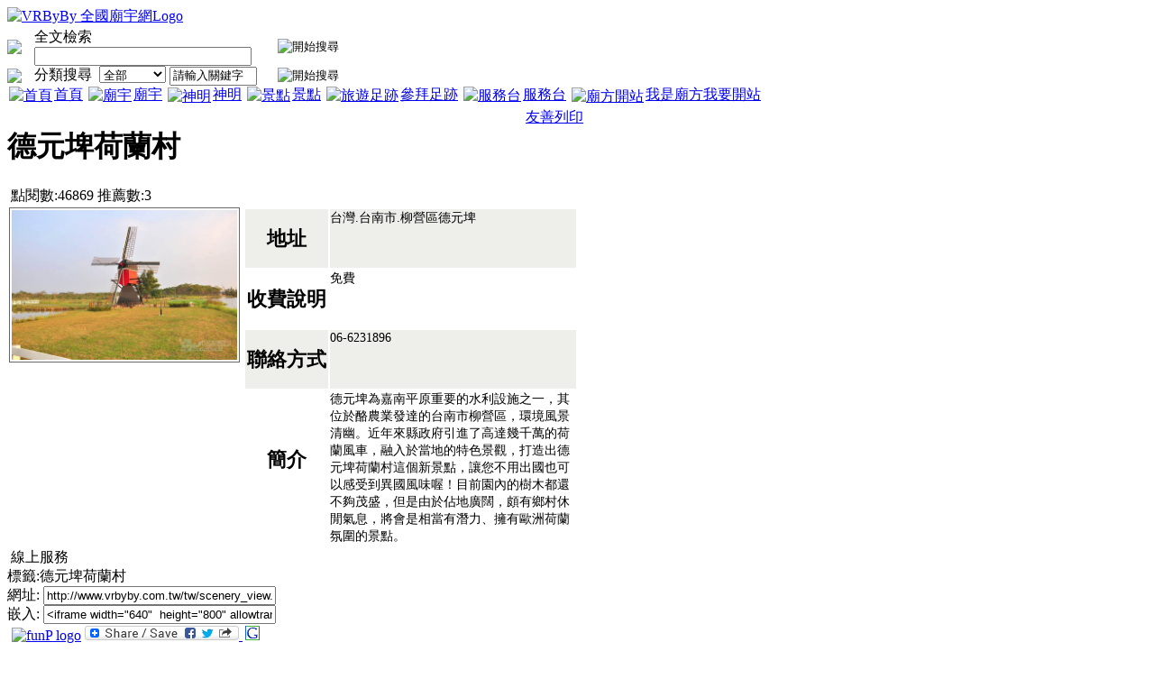

--- FILE ---
content_type: text/html
request_url: http://www.vrbyby.com.tw/tw/scenery_view.php?tbname=scenerys&serno=1192
body_size: 46227
content:
<!DOCTYPE html PUBLIC "-//W3C//DTD XHTML 1.0 Transitional//EN" "http://www.w3.org/TR/xhtml1/DTD/xhtml1-transitional.dtd">
<html xmlns="http://www.w3.org/1999/xhtml">
<head>
<meta http-equiv="Content-Type" content="text/html; charset=utf-8" />
<title>德元埤荷蘭村 景點- (VRbyby 全國廟宇網)</title>
<meta name="keywords" content="德元埤荷蘭村, 廟宇 寺廟 佛寺 道教 佛教 儒教 宮廟 壇 寺院 財神廟 土地廟 線上點燈 光明燈 姻緣燈 安太歲" />
<meta name="description" content=", 德元埤為嘉南平原重要的水利設施之一，其位於酪農業發達的台南市柳營區，環境風景清幽。近年來縣政府引進了高達幾千萬的荷蘭風車，融入於當地的特色景觀，打造出德元埤荷蘭村這個新景點，讓您不用出國也可以感受到異國風味喔！目前園內的樹木都還不夠茂盛，但是由於佔地廣闊，頗有鄉村休閒氣息，將會是相當有潛力、擁有歐洲荷蘭氛圍的景點。
,地址:台灣台南市柳營區德元埤,電話:06-6231896,服務項目:免費,建議旅遊時間:全年都適宜,建議停留時間:1小時~2小時,歸類:生態,標籤:德元埤荷蘭村" />
<meta name="robots" content="index, follow" />
<meta name="googlebot" content="index, follow" />
<script type="text/javascript" src="http://www.vrbyby.com.tw/yui/build/yahoo-dom-event/yahoo-dom-event.js"></script>
<script type="text/javascript" src="http://www.vrbyby.com.tw/yui/build/element/element-min.js"></script>
<script type="text/javascript" src="http://www.vrbyby.com.tw/yui/build/dom/dom-min.js"></script>
<script type="text/javascript" src="http://www.vrbyby.com.tw/yui/build/yahoo/yahoo-min.js"></script>
<script type="text/javascript" src="http://www.vrbyby.com.tw/yui/build/event/event-min.js"></script>
<script type="text/javascript" src="http://www.vrbyby.com.tw/yui/build/connection/connection-min.js"></script>
<script type="text/javascript" src="http://www.vrbyby.com.tw/yui/build/container/container_core-min.js"></script>
<script type="text/javascript" src="http://maps.google.com/maps?file=api&amp;v=2&amp;key=ABQIAAAAs14aUsDslUhZ5l6vuzaVoxRjjG124W90HP_TwKOQFaZMELOmPBSjhoWHlhV5uqZPXemrSDC331ZxaQ&amp;sensor=true"></script>
<script type="text/javascript" src="http://www.google.com/cse/brand?form=cse-search-box&lang=zh-Hant"></script>
<!--[if lt IE 7]>
<script defer type="text/javascript" src="/pngfix.mod.js"></script>
<![endif]-->

<link type="text/css" href="/themes/tw/base.css" rel="stylesheet" media="all" />
<link type="text/css" href="/themes/tw/site.css" rel="stylesheet" media="all" />
<link type="text/css" href="/themes/tw/scenery.css" rel="stylesheet" media="all" />
<script type="text/javascript" src="/sysfiles/flib.js"></script>
<script type="text/javascript" src="index_def.js"></script>
<script type="text/javascript" src="qaboards.js"></script>
<script src="../Scripts/swfobject_modified.js" type="text/javascript"></script>
<script type="text/javascript" src="/sysfiles/highslide/highslide-full.js"></script>
<link rel="stylesheet" type="text/css" href="/sysfiles/highslide/highslide.css" />
<script type="text/javascript"> 
	hs.graphicsDir = '/sysfiles/highslide/graphics/';
	hs.wrapperClassName = 'wide-border';
</script>
<script type="text/javascript" language="javascript">
function MM_openBrWindow(theURL,winName,features) { //v2.0
  window.open(theURL,winName,features);
}
</script>
<style type="text/css">
<!--
#null {
	height:100px;
	text-align: center;
    vertical-align: middle;
}
#null span{height:40%;display:inline-block;}
#null #null2 {
	background-color: #FF9999;
}
-->
</style>
</head>


<body class="yui-skin-sam">
<!--頁面主要區塊,寬and置中 Begin-->
<div id="ContentMain">
  <!--頁面header Begin-->
<div id="PageHeader">
  <div><a id="top"></a></div>
  <div id="top_logo"><a href="./"><img src="/themes/tw/images/logo_top.jpg" alt="VRByBy 全國廟宇網Logo" width="617" height="68" border="0" /></a></div>
  <div id="toprightmenu">
    <div style="margin: 2px 0px 0px 0px;">
	      <form action="/tw/web_search.php" id="cse-search-box">
      <table width="390" cellpadding="0" cellspacing="0">
      <tr>
      <td width="30" valign="middle">
        <img src="/themes/tw/images/top_search_1.gif" alt=" " width="28" height="28" /></td>
      <td width="270" align="left" valign="middle">全文檢索&nbsp;<input name="q" type="text" id="q" value="" size="28" /></td>
      <td width="90" align="left" valign="middle"><input name="sa" type="image" id="sa" alt="開始搜尋" src="/themes/tw/images/top_search_btn.gif" />
        <input type="hidden" name="cx" value="009235049282742631356:jwvj_d50_nq" />
        <input type="hidden" name="cof" value="FORID:10" />
        <input type="hidden" name="ie" value="UTF-8" /></td>
      </tr>
      </table>
      </form>
	      <form id="fmsearch" name="fmsearch" method="post" action="search_list.php" onsubmit="sendsearchForm(this);return(false);">
        <table width="390" cellpadding="0" cellspacing="0">
          <tr>
            <td width="30" valign="middle"><img src="/themes/tw/images/top_search_2.gif" alt=" " width="28" height="28" align="texttop" /></td>
            <td width="270" align="left" valign="middle">分類搜尋&nbsp;
              <select name="mtb" id="mtb">
                <option value="all">全部</option>
                <option value="vrs">參拜足跡</option>
                <option value="scenerysm">廟宇</option>
                <option value="stores">商店</option>
                <option value="scenerys">景點</option>
              </select>
              <input name="mkeyword" type="text" id="mkeyword" value="請輸入關鍵字" size="10" onfocus="setKeySeach(this);" /></td>
            <td width="90" align="left" valign="middle"><input name="sa" type="image" id="sa" alt="開始搜尋" src="/themes/tw/images/top_search_btn.gif" /></td>
          </tr>
        </table>
      </form>      
    </div>
  </div>
  
  
<div id="PageTopMenu">
<a href="./" title="首頁" class="topmenu_link_hd fl_l"><img src="/themes/tw/images/topmenu_link_logo_01.png" alt="首頁" hspace="2" vspace="1" border="0" align="top" />首頁</a>
<a href="scenery_map.php?tbname=scenerysm" title="廟宇" class="topmenu_link_g fl_l " ><img src="/themes/tw/images/topmenu_link_logo_02.png" alt="廟宇" hspace="2" vspace="1" border="0" align="top" />廟宇</a>
<a href="god_list.php?tbname=gods" title="神明" class="topmenu_link_g fl_l"  ><img src="/themes/tw/images/god_icon.gif" alt="神明" hspace="2" vspace="2" border="0" align="top" />神明</a>
<a href="scenery_map.php?tbname=scenerys" title="景點" class="topmenu_link_g fl_l " style="background:url(/themes/tw/images/topmenu_link_g_on.png) top left no-repeat;"><img src="/themes/tw/images/topmenu_link_logo_04.gif" alt="景點" hspace="2" vspace="1" border="0" align="top" />景點</a>
<a href="scenery_map.php?tbname=vrs" title="旅遊足跡" class="topmenu_link_g fl_l "  ><img src="/themes/tw/images/topmenu_link_logo_05.gif" alt="旅遊足跡" hspace="2" vspace="1" border="0" align="top" />參拜足跡</a>
<a href="service.php?lmenuid=7&amp;tt=01" title="服務台" class="topmenu_link_g fl_l"><img src="/themes/tw/images/topmenu_link_logo_06.png" alt="服務台" hspace="2" vspace="1" border="0" align="top" />服務台</a>
<a href="cust_register.php?tt=01" title="我是廟方我要開站" class="topmenu_link_ft fl_l"><img src="/themes/tw/images/topmenu_link_logo_07.png" alt="廟方開站" hspace="2" vspace="2" border="0" align="top" />我是廟方我要開站</a></div>
</div>
<!--頁面header End-->  	<div id="PageBody">
    <!--頁面左上方區塊 Begin-->
    <div id="PageLeft">        
	      	      <div>
        <table width="639" border="0" cellpadding="0" cellspacing="0">
        <tr>
              <td width="75%" align="left" valign="bottom" ><span class="sce_tit"><h1>德元埤荷蘭村</h1></span><span class="sce_tit_txt">&nbsp;點閱數:46869&nbsp;推薦數:3</span></td>
          <td width="25%" align="right" valign="top" class="sce_tit_txt"><a href="javascript:window.print();"><img src="/themes/tw/images/ico_print.png" border="0" alt="" />友善列印</a>
          </td>
        </tr>
          </table>
      </div>  
   	    <div style="width:635px;">
        <table width="100%" border="0" cellpadding="2" cellspacing="0">
        <tr>
          <td width="254" align="left" valign="top" >
            <table width="100%" border="0" cellspacing="0" cellpadding="0" style="border: #666 1px solid; background:#fff;">
              <tr>
                <th scope="col">              <img src="http://www.vrwalker.net/public/sceneryfiles/1192/1192_12460_1303889428.jpg" alt="" width="250" hspace="2" vspace="2" border="0" align="top" onerror="err_image(this, 'images/nopicture.gif');" /></th>
              </tr>
            </table>
          </td>
          <td width="381" align="left" valign="top">
                        <table width="100%" border="0" cellspacing="2" cellpadding="0" style="font-size: .9em;">
                            <tr bgcolor="#eeeeeb">
                <td width="92" height="20" align="center" valign="middle" class="righthot"><h2>地址</h2></td>
                <td width="273" height="20" align="left" valign="top">台灣.台南市.柳營區德元埤</td>
              </tr>           
                            <tr bgcolor="#FFFFFF">
                <td width="92" height="20" align="center" valign="middle" class="righthot"><h2>收費說明</h2></td>
                <td height="20" align="left" valign="top">免費</td>
              </tr>              <tr bgcolor="#eeeeeb">
                <td width="92" height="20" align="center" valign="middle" class="righthot"><h2>聯絡方式</h2></td>
                <td height="20" align="left" valign="top">06-6231896&nbsp;&nbsp;</td>
              </tr>                                                        <tr bgcolor="#FFFFFF">
                <td width="92" align="center" valign="middle" class="righthot"><h2>簡介</h2><br /></td>
                <td align="left" valign="top">德元埤為嘉南平原重要的水利設施之一，其位於酪農業發達的台南市柳營區，環境風景清幽。近年來縣政府引進了高達幾千萬的荷蘭風車，融入於當地的特色景觀，打造出德元埤荷蘭村這個新景點，讓您不用出國也可以感受到異國風味喔！目前園內的樹木都還不夠茂盛，但是由於佔地廣闊，頗有鄉村休閒氣息，將會是相當有潛力、擁有歐洲荷蘭氛圍的景點。
</td>
              </tr>            </table>          
		 </td>
        </tr>
        </table>
      </div>
		    </div>
    <!--頁面左上方區塊 End-->
    <!--頁面右上方區塊 Begin-->
	<div id="PageRight">
      <div class="infobox_s">
        <div class="hd"><span class="tit"><img src="/themes/tw/images/topmenu_link_logo_05.png" alt="" hspace="2" />線上服務</span></div>
    <div id="share_mr2" class="bd">
        
              <div>標籤:德元埤荷蘭村</div>
               <div>網址: <input name="myurl" type="text" id="myurl" value="http://www.vrbyby.com.tw/tw/scenery_view.php?tbname=scenerys&amp;serno=1192" style="width: 250px" onfocus="this.select();" onclick="this.select();" /></div>
                <div>嵌入: <input name="myurlin" type="text" id="myurlin" value="&lt;iframe width=&quot;640&quot;  height=&quot;800&quot; allowtransparency=&quot;true&quot; frameborder=&quot;0&quot; scrolling=&quot;auto&quot; src=&quot;http://www.vrbyby.com.tw/tw/print.php?tbname=scenerys&serno=1192&quot;&gt;&lt;/iframe&gt;" style="width:250px;" onclick="this.select();" /></div>
                                <div style="width:inherit;margin:2px 0px 0px 5px;">
                	  <a href="http://funp.com/push/submit/add.php?&amp;s=VR%20Walker%E5%AF%A6%E6%99%AF%E5%88%86%E4%BA%AB%E7%B6%B2&amp;tags[]=%E7%BE%8E%E9%A3%9F&amp;tags[]=%E6%97%85%E8%A1%8C&amp;tags[]=%E5%AF%A6%E6%99%AF%E9%80%9B%E8%A1%97&amp;tags[]=%E6%97%85%E7%A8%8B%E8%B6%B3%E8%B7%A1&amp;via=tools" title="貼到funP"><img src="http://funp.com/tools/images/funpLogo80x15b.gif" border="0" alt="funP logo" /></a>
                      <a class="a2a_dd" href="http://www.addtoany.com/share_save" title="Share/Bookmark"><img src="http://static.addtoany.com/buttons/share_save_171_16.png" width="171" height="16" border="0" alt="Share/Bookmark"/></a><script type="text/javascript">a2a_linkname=document.title;a2a_linkurl=location.href;</script><script type="text/javascript" src="http://static.addtoany.com/menu/locale/zh-TW.js" charset="utf-8"></script><script type="text/javascript" src="http://static.addtoany.com/menu/page.js"></script><a href="http://www.google.com/bookmarks/mark?op=add&amp;bkmk=www.vrwalker.net/tw/scenery_view.php?tbname=scenerys&amp;serno=1192&amp;title='德元埤荷蘭村景點VRbyby 全國廟宇網'&labels='旅程,足跡,VRWalker'&annotation=''" target="new">
                      <img src="images/google.gif" alt="加到: Google 書籤" width="22" height="16" border="0" /></a>
               	  <script language="javascript" src="http://funp.com/tools/button.php?&amp;s=9" type="text/javascript"></script><script type="text/javascript" src="http://bookmark.udn.com/paste_js.jsp?s=3"></script>
                      <!-- 貼紙原始碼開始 -->
                      	<div><script type="text/javascript" src="http://sec.yimg.com/us.js.yimg.com/lib/se4/ysch_se_badge_200902031500.js"></script></div>
                        <div><script type="text/javascript">document.write(yseBadge.render({s:1,t:0,d:"siteexplorer.search.yahoo.com/tw",c:"http://sec.yimg.com/us.js.yimg.com/lib/se4/ysch_se_badge_200902241230.css",a:"http://search.yahooapis.com/SiteExplorerService/V1/inlinkCount",ai:"m.o.mjHV34FLPi9u4XviKgLoznbhAFaEVNwsQxcUbsJBszuHKt7vHxoNOwsaDHKAvsA-",tr:{s:"連結至此網站",p:"連結至此網頁"}}));</script></div>
                      <!-- 貼紙原始碼結束 -->                
                </div>      
        </div>
    </div>    
    </div>
    <!--頁面右上方區塊 End-->
    </div>
        



        
    <!--頁面左下方區塊 Begin-->
	<div id="PageBody">
        		<div id="PageLeft">
            <table width="100%" border="0" cellpadding="3" cellspacing="2" style="border: #d7c1a3 1px solid;background: #fff6eb; margin-top: 7px;">
  <tr>
    <td width="70%" valign="top">
    <div style="width:520px">
        
    
        <div style="font-size:14px; font-weight:800; color:#004080; width:inherit;"><img src="../themes/tw/images/ico_dotp.png" width="11" height="11" hspace="3" alt="" /><h2 style="font-size:14px; margin:0;  display:inline;">內容介紹</h2></div>
    <div style="margin:5px 2px 5px 10px;font-size:14px;">
	<div>德元埤為嘉南平原重要的水利設施之一，其位於酪農業發達的台南市柳營區，環境風景清幽。</div>
<p>近年來縣政府引進了高達幾千萬的荷蘭風車，融入於當地的特色景觀，打造出德元埤荷蘭村這個新景點，讓您不用出國也可以感受到異國風味喔！目前園內的樹木都還不夠茂盛，但是由於佔地廣闊，頗有鄉村休閒氣息，將會是相當有潛力、擁有歐洲荷蘭氛圍的景點。</p>
<p>除了入口的鐵皮屋建築物較為突兀不美觀之外，德元埤荷蘭村都已經進行了環境綠化、步道和露營區的規劃等等，不僅欣賞了白天的景色，還能看見夜景之美，另外園區內也以荷蘭名畫家來命名為梵谷橋、咖啡座等設施，就像是身處於歐洲的鄉村田園中呢！不僅如此，裡頭的濕地生態很多，並且於鄰近的草地飼養了牛、羊、鹿等動物，可以讓孩子與牠們近距離接觸，並且也規劃了自行車道、人行道，是個全家大小都適合的旅遊好景點喔！</p>
<p><strong><span style="color: #993300;">[設施與服務]</span></strong></p>
<ul>
<li>公廁</li>
<li>停車場</li>
<li>農特產販售中心</li>
<li>自行車道</li>
<li>自行車停放架</li>
<li>觀景亭</li>
<li>景觀風車</li>
<li>露營區</li>
<li>咖啡座</li>
<li>小橋流水</li>
</ul>
<h3><span style="color: #008000;"><span style="color: #0000ff;"><span style="color: #ff6600;"><span style="color: #ff6600;">柳營附近景點</span></span></span></span></h3>
<ul>
<li><a style="font-size: 0.9em;" title="柳營區太康里雲霄太子殿" href="../tw/scenery_view.php?tbname=scenerys&amp;serno=1636">柳營區太康里雲霄太子殿</a></li>
<li><a title="劉家古厝(又名舉人第、劉家公館、劉氏宗祠)" href="../tw/scenery_view.php?tbname=scenerys&amp;serno=1544">劉家古厝</a></li>
<li><a title="柳營代天院" href="../tw/scenery_view.php?tbname=scenerys&amp;serno=1494">柳營代天院</a></li>
<li><a title="吳晉淮故居" href="../tw/scenery_view.php?tbname=scenerys&amp;serno=1439">吳晉淮故居</a></li>
<li><a title="太康有機農業專區(太康有機農場)" href="../tw/scenery_view.php?tbname=scenerys&amp;serno=1430">太康有機農業專業區</a></li>
<li><a title="德元埤荷蘭村" href="../tw/scenery_view.php?tbname=scenerys&amp;serno=1192">德元埤荷蘭村</a></li>
<li><a title="八翁酪農專業區" href="../tw/scenery_view.php?tbname=scenerys&amp;serno=445">八翁酪農專區</a></li>
<li><a title="尖山埤水庫(江南渡假村)" href="../tw/scenery_view.php?tbname=scenerys&amp;serno=426">尖山埤水庫(江南渡假村)</a></li>
<li><a title="太康綠色隧道" href="../tw/scenery_view.php?tbname=scenerys&amp;serno=425">太康綠色隧道</a></li>
<li><a title="乳牛的家(營長牧場，八老爺車站)" href="../tw/scenery_view.php?tbname=stores&amp;serno=370">乳牛的家</a></li>
<li><a title="八老爺牧場" href="../tw/scenery_view.php?tbname=scenerys&amp;serno=1222">八老爺牧場</a></li>
</ul>
<ul>
</ul>    </div>
        

<br />
    
    <div style="margin:5px 2px 5px 5px;font-size:14px; font-weight:800; color:#004080; width:inherit;"><img src="../themes/tw/images/ico_dotp.png" width="11" height="11" alt="" />交通資訊</div>
    <div style="margin:5px 2px 5px 10px;height:auto; float:left; width:inherit;">
        <table width="100%" border="1" align="left" cellpadding="0" cellspacing="0" style="margin: 3px; border: #7b7979 1px solid; border-collapse:collapse;">
          <tr>
            <td align="center" bgcolor="#7b7979" style="background: #7b7979; color: #fff; font-size: .8em;">緯度:23.26700100 &nbsp;&nbsp;&nbsp; 經度:120.35546100</td>
          </tr>
          <tr>
            <td>              <input id="MapShowInfo_1" name="MapShowInfo_1" type="hidden" value="N" />
              <input id="MapX_1" name="MapX_1" type="hidden" value="23.26700100" />
              <input id="MapY_1" name="MapY_1" type="hidden" value="120.35546100" />
              <input id="MapZoom_1" name="MapZoom_1" type="hidden" value="15" alt="地圖標放大倍數" />
              <input id="MapTitle_1" name="MapTitle_1" type="hidden" value="" alt="地標標題" />
              <input id="MapOpenTime_1" name="MapOpenTime_1" type="hidden" value="" alt="地標開放或營業時間" />
              <input id="MapAddress_1" name="MapAddress_1" type="hidden" value="" alt="地標地址" />
              <input id="MapTel_1" name="MapTel_1" type="hidden" value="" alt="地標地址" />
              <input id="MapFax_1" name="MapFax_1" type="hidden" value="" alt="地標傳真" />
              <div id="WebMap" name="WebMap" style="width:100%; height:280px; border:none;"></div>
              </td>
          </tr>
        </table>
      </div>  
      
          
      	    <div style="margin:5px 2px 5px 10px;height:auto; float:left;width:100%; width:500px;">
		【大眾運輸】<br />
搭火車到達新營火車站轉搭計程車約十分鐘左右<br />
【自行開車】<br />
1.台1省道台南縣柳營段至鳳和中學旁轉東→進入南110鄉道往果毅後方向→前行約3K右轉產道→路口有"陳府仙姑"紅色牌示→再直行約2.4K即可抵達。<br />
2.國道1由新營交流道下經新營市區接省道→柳營奇美醫院→省道鳳和中學轉入經敏惠護校、柳營國中到園區不到10分鐘既可到達。<br />
3.於白河交流道下經白河市區接省道→新營→柳營奇美醫院→鳳和中學轉入經敏惠護校、柳營國中到園區不到10分鐘既可到達。<br />
4.於烏山頭交流道下經六甲市區接省道→柳營新榮中學→省道鳳和中學轉入經敏惠護校、柳營國中到園區不到10分鐘既可到達。		</div>
        
      
      
      
          </div>
	</td>
    <td width="18%" valign="top">
    <div>
	          <div style="width:100%; margin:2px 0px 2px 0px; float:right">
        <!-- 圖片列表 Begin-->
                    <div style="font-size:12px;width:90px; height:90px; float:left;margin:2px 2px 2px 2px; background-color:#FFFFFF; border:1px #D5D5D5 solid" align="center">
          <a href="http://www.vrwalker.net/public/sceneryfiles/1192/1192_12444_1303889366.jpg" target="_blank" onclick="return hs.expand(this)" onkeypress="return hs.expand(this)" title="德元埤荷蘭村"><img src="http://www.vrwalker.net/public/sceneryfiles/1192/1192_12444_1303889366_s.jpg" alt="德元埤荷蘭村" border="0" class="vLimitImgHeight" onerror="err_image(this, 'images/nopicture_small.gif');" /></a>
              德元埤荷蘭村 </div>
                    <div style="font-size:12px;width:90px; height:90px; float:left;margin:2px 2px 2px 2px; background-color:#FFFFFF; border:1px #D5D5D5 solid" align="center">
          <a href="http://www.vrwalker.net/public/sceneryfiles/1192/1192_12445_1303889370.jpg" target="_blank" onclick="return hs.expand(this)" onkeypress="return hs.expand(this)" title="德元埤荷蘭村"><img src="http://www.vrwalker.net/public/sceneryfiles/1192/1192_12445_1303889370_s.jpg" alt="德元埤荷蘭村" border="0" class="vLimitImgHeight" onerror="err_image(this, 'images/nopicture_small.gif');" /></a>
              德元埤荷蘭村 </div>
                    <div style="font-size:12px;width:90px; height:90px; float:left;margin:2px 2px 2px 2px; background-color:#FFFFFF; border:1px #D5D5D5 solid" align="center">
          <a href="http://www.vrwalker.net/public/sceneryfiles/1192/1192_12446_1303889373.jpg" target="_blank" onclick="return hs.expand(this)" onkeypress="return hs.expand(this)" title="德元埤荷蘭村"><img src="http://www.vrwalker.net/public/sceneryfiles/1192/1192_12446_1303889373_s.jpg" alt="德元埤荷蘭村" border="0" class="vLimitImgHeight" onerror="err_image(this, 'images/nopicture_small.gif');" /></a>
              德元埤荷蘭村 </div>
                    <div style="font-size:12px;width:90px; height:90px; float:left;margin:2px 2px 2px 2px; background-color:#FFFFFF; border:1px #D5D5D5 solid" align="center">
          <a href="http://www.vrwalker.net/public/sceneryfiles/1192/1192_12447_1303889377.jpg" target="_blank" onclick="return hs.expand(this)" onkeypress="return hs.expand(this)" title="德元埤荷蘭村"><img src="http://www.vrwalker.net/public/sceneryfiles/1192/1192_12447_1303889377_s.jpg" alt="德元埤荷蘭村" border="0" class="vLimitImgHeight" onerror="err_image(this, 'images/nopicture_small.gif');" /></a>
              德元埤荷蘭村 </div>
                    <div style="font-size:12px;width:90px; height:90px; float:left;margin:2px 2px 2px 2px; background-color:#FFFFFF; border:1px #D5D5D5 solid" align="center">
          <a href="http://www.vrwalker.net/public/sceneryfiles/1192/1192_12448_1303889380.jpg" target="_blank" onclick="return hs.expand(this)" onkeypress="return hs.expand(this)" title="德元埤荷蘭村"><img src="http://www.vrwalker.net/public/sceneryfiles/1192/1192_12448_1303889380_s.jpg" alt="德元埤荷蘭村" border="0" class="vLimitImgHeight" onerror="err_image(this, 'images/nopicture_small.gif');" /></a>
              德元埤荷蘭村 </div>
                    <div style="font-size:12px;width:90px; height:90px; float:left;margin:2px 2px 2px 2px; background-color:#FFFFFF; border:1px #D5D5D5 solid" align="center">
          <a href="http://www.vrwalker.net/public/sceneryfiles/1192/1192_12449_1303889382.jpg" target="_blank" onclick="return hs.expand(this)" onkeypress="return hs.expand(this)" title="德元埤荷蘭村"><img src="http://www.vrwalker.net/public/sceneryfiles/1192/1192_12449_1303889382_s.jpg" alt="德元埤荷蘭村" border="0" class="vLimitImgHeight" onerror="err_image(this, 'images/nopicture_small.gif');" /></a>
              德元埤荷蘭村 </div>
                    <div style="font-size:12px;width:90px; height:90px; float:left;margin:2px 2px 2px 2px; background-color:#FFFFFF; border:1px #D5D5D5 solid" align="center">
          <a href="http://www.vrwalker.net/public/sceneryfiles/1192/1192_12450_1303889386.jpg" target="_blank" onclick="return hs.expand(this)" onkeypress="return hs.expand(this)" title="德元埤荷蘭村"><img src="http://www.vrwalker.net/public/sceneryfiles/1192/1192_12450_1303889386_s.jpg" alt="德元埤荷蘭村" border="0" class="vLimitImgHeight" onerror="err_image(this, 'images/nopicture_small.gif');" /></a>
              德元埤荷蘭村 </div>
                    <div style="font-size:12px;width:90px; height:90px; float:left;margin:2px 2px 2px 2px; background-color:#FFFFFF; border:1px #D5D5D5 solid" align="center">
          <a href="http://www.vrwalker.net/public/sceneryfiles/1192/1192_12451_1303889389.jpg" target="_blank" onclick="return hs.expand(this)" onkeypress="return hs.expand(this)" title="德元埤荷蘭村"><img src="http://www.vrwalker.net/public/sceneryfiles/1192/1192_12451_1303889389_s.jpg" alt="德元埤荷蘭村" border="0" class="vLimitImgHeight" onerror="err_image(this, 'images/nopicture_small.gif');" /></a>
              德元埤荷蘭村 </div>
                    <div style="font-size:12px;width:90px; height:90px; float:left;margin:2px 2px 2px 2px; background-color:#FFFFFF; border:1px #D5D5D5 solid" align="center">
          <a href="http://www.vrwalker.net/public/sceneryfiles/1192/1192_12452_1303889392.jpg" target="_blank" onclick="return hs.expand(this)" onkeypress="return hs.expand(this)" title="德元埤荷蘭村"><img src="http://www.vrwalker.net/public/sceneryfiles/1192/1192_12452_1303889392_s.jpg" alt="德元埤荷蘭村" border="0" class="vLimitImgHeight" onerror="err_image(this, 'images/nopicture_small.gif');" /></a>
              德元埤荷蘭村 </div>
                    <div style="font-size:12px;width:90px; height:90px; float:left;margin:2px 2px 2px 2px; background-color:#FFFFFF; border:1px #D5D5D5 solid" align="center">
          <a href="http://www.vrwalker.net/public/sceneryfiles/1192/1192_12453_1303889395.jpg" target="_blank" onclick="return hs.expand(this)" onkeypress="return hs.expand(this)" title="德元埤荷蘭村"><img src="http://www.vrwalker.net/public/sceneryfiles/1192/1192_12453_1303889395_s.jpg" alt="德元埤荷蘭村" border="0" class="vLimitImgHeight" onerror="err_image(this, 'images/nopicture_small.gif');" /></a>
              德元埤荷蘭村 </div>
                    <div style="font-size:12px;width:90px; height:90px; float:left;margin:2px 2px 2px 2px; background-color:#FFFFFF; border:1px #D5D5D5 solid" align="center">
          <a href="http://www.vrwalker.net/public/sceneryfiles/1192/1192_12454_1303889407.jpg" target="_blank" onclick="return hs.expand(this)" onkeypress="return hs.expand(this)" title="德元埤荷蘭村"><img src="http://www.vrwalker.net/public/sceneryfiles/1192/1192_12454_1303889407_s.jpg" alt="德元埤荷蘭村" border="0" class="vLimitImgHeight" onerror="err_image(this, 'images/nopicture_small.gif');" /></a>
              德元埤荷蘭村 </div>
                    <div style="font-size:12px;width:90px; height:90px; float:left;margin:2px 2px 2px 2px; background-color:#FFFFFF; border:1px #D5D5D5 solid" align="center">
          <a href="http://www.vrwalker.net/public/sceneryfiles/1192/1192_12455_1303889411.jpg" target="_blank" onclick="return hs.expand(this)" onkeypress="return hs.expand(this)" title="德元埤荷蘭村"><img src="http://www.vrwalker.net/public/sceneryfiles/1192/1192_12455_1303889411_s.jpg" alt="德元埤荷蘭村" border="0" class="vLimitImgHeight" onerror="err_image(this, 'images/nopicture_small.gif');" /></a>
              德元埤荷蘭村 </div>
                    <div style="font-size:12px;width:90px; height:90px; float:left;margin:2px 2px 2px 2px; background-color:#FFFFFF; border:1px #D5D5D5 solid" align="center">
          <a href="http://www.vrwalker.net/public/sceneryfiles/1192/1192_12456_1303889415.jpg" target="_blank" onclick="return hs.expand(this)" onkeypress="return hs.expand(this)" title="德元埤荷蘭村"><img src="http://www.vrwalker.net/public/sceneryfiles/1192/1192_12456_1303889415_s.jpg" alt="德元埤荷蘭村" border="0" class="vLimitImgHeight" onerror="err_image(this, 'images/nopicture_small.gif');" /></a>
              德元埤荷蘭村 </div>
                    <div style="font-size:12px;width:90px; height:90px; float:left;margin:2px 2px 2px 2px; background-color:#FFFFFF; border:1px #D5D5D5 solid" align="center">
          <a href="http://www.vrwalker.net/public/sceneryfiles/1192/1192_12457_1303889418.jpg" target="_blank" onclick="return hs.expand(this)" onkeypress="return hs.expand(this)" title="德元埤荷蘭村"><img src="http://www.vrwalker.net/public/sceneryfiles/1192/1192_12457_1303889418_s.jpg" alt="德元埤荷蘭村" border="0" class="vLimitImgHeight" onerror="err_image(this, 'images/nopicture_small.gif');" /></a>
              德元埤荷蘭村 </div>
                    <div style="font-size:12px;width:90px; height:90px; float:left;margin:2px 2px 2px 2px; background-color:#FFFFFF; border:1px #D5D5D5 solid" align="center">
          <a href="http://www.vrwalker.net/public/sceneryfiles/1192/1192_12458_1303889422.jpg" target="_blank" onclick="return hs.expand(this)" onkeypress="return hs.expand(this)" title="德元埤荷蘭村"><img src="http://www.vrwalker.net/public/sceneryfiles/1192/1192_12458_1303889422_s.jpg" alt="德元埤荷蘭村" border="0" class="vLimitImgHeight" onerror="err_image(this, 'images/nopicture_small.gif');" /></a>
              德元埤荷蘭村 </div>
                    <div style="font-size:12px;width:90px; height:90px; float:left;margin:2px 2px 2px 2px; background-color:#FFFFFF; border:1px #D5D5D5 solid" align="center">
          <a href="http://www.vrwalker.net/public/sceneryfiles/1192/1192_12459_1303889426.jpg" target="_blank" onclick="return hs.expand(this)" onkeypress="return hs.expand(this)" title="德元埤荷蘭村"><img src="http://www.vrwalker.net/public/sceneryfiles/1192/1192_12459_1303889426_s.jpg" alt="德元埤荷蘭村" border="0" class="vLimitImgHeight" onerror="err_image(this, 'images/nopicture_small.gif');" /></a>
              德元埤荷蘭村 </div>
                    <div style="font-size:12px;width:90px; height:90px; float:left;margin:2px 2px 2px 2px; background-color:#FFFFFF; border:1px #D5D5D5 solid" align="center">
          <a href="http://www.vrwalker.net/public/sceneryfiles/1192/1192_12460_1303889428.jpg" target="_blank" onclick="return hs.expand(this)" onkeypress="return hs.expand(this)" title="德元埤荷蘭村"><img src="http://www.vrwalker.net/public/sceneryfiles/1192/1192_12460_1303889428_s.jpg" alt="德元埤荷蘭村" border="0" class="vLimitImgHeight" onerror="err_image(this, 'images/nopicture_small.gif');" /></a>
              德元埤荷蘭村 </div>
                    <div style="font-size:12px;width:90px; height:90px; float:left;margin:2px 2px 2px 2px; background-color:#FFFFFF; border:1px #D5D5D5 solid" align="center">
          <a href="http://www.vrwalker.net/public/sceneryfiles/1192/1192_12461_1303889431.jpg" target="_blank" onclick="return hs.expand(this)" onkeypress="return hs.expand(this)" title="德元埤荷蘭村"><img src="http://www.vrwalker.net/public/sceneryfiles/1192/1192_12461_1303889431_s.jpg" alt="德元埤荷蘭村" border="0" class="vLimitImgHeight" onerror="err_image(this, 'images/nopicture_small.gif');" /></a>
              德元埤荷蘭村 </div>
                    <div style="font-size:12px;width:90px; height:90px; float:left;margin:2px 2px 2px 2px; background-color:#FFFFFF; border:1px #D5D5D5 solid" align="center">
          <a href="http://www.vrwalker.net/public/sceneryfiles/1192/1192_12462_1303889433.jpg" target="_blank" onclick="return hs.expand(this)" onkeypress="return hs.expand(this)" title="德元埤荷蘭村"><img src="http://www.vrwalker.net/public/sceneryfiles/1192/1192_12462_1303889433_s.jpg" alt="德元埤荷蘭村" border="0" class="vLimitImgHeight" onerror="err_image(this, 'images/nopicture_small.gif');" /></a>
              德元埤荷蘭村 </div>
                    <div style="font-size:12px;width:90px; height:90px; float:left;margin:2px 2px 2px 2px; background-color:#FFFFFF; border:1px #D5D5D5 solid" align="center">
          <a href="http://www.vrwalker.net/public/sceneryfiles/1192/1192_12463_1303889437.jpg" target="_blank" onclick="return hs.expand(this)" onkeypress="return hs.expand(this)" title="德元埤荷蘭村"><img src="http://www.vrwalker.net/public/sceneryfiles/1192/1192_12463_1303889437_s.jpg" alt="德元埤荷蘭村" border="0" class="vLimitImgHeight" onerror="err_image(this, 'images/nopicture_small.gif');" /></a>
              德元埤荷蘭村 </div>
                    <div style="font-size:12px;width:90px; height:90px; float:left;margin:2px 2px 2px 2px; background-color:#FFFFFF; border:1px #D5D5D5 solid" align="center">
          <a href="http://www.vrwalker.net/public/sceneryfiles/1192/1192_12464_1303889439.jpg" target="_blank" onclick="return hs.expand(this)" onkeypress="return hs.expand(this)" title="德元埤荷蘭村"><img src="http://www.vrwalker.net/public/sceneryfiles/1192/1192_12464_1303889439_s.jpg" alt="德元埤荷蘭村" border="0" class="vLimitImgHeight" onerror="err_image(this, 'images/nopicture_small.gif');" /></a>
              德元埤荷蘭村 </div>
                    <div style="font-size:12px;width:90px; height:90px; float:left;margin:2px 2px 2px 2px; background-color:#FFFFFF; border:1px #D5D5D5 solid" align="center">
          <a href="http://www.vrwalker.net/public/sceneryfiles/1192/1192_12465_1303889444.jpg" target="_blank" onclick="return hs.expand(this)" onkeypress="return hs.expand(this)" title="德元埤荷蘭村"><img src="http://www.vrwalker.net/public/sceneryfiles/1192/1192_12465_1303889444_s.jpg" alt="德元埤荷蘭村" border="0" class="vLimitImgHeight" onerror="err_image(this, 'images/nopicture_small.gif');" /></a>
              德元埤荷蘭村 </div>
                    <div style="font-size:12px;width:90px; height:90px; float:left;margin:2px 2px 2px 2px; background-color:#FFFFFF; border:1px #D5D5D5 solid" align="center">
          <a href="http://www.vrwalker.net/public/sceneryfiles/1192/1192_12466_1303889451.jpg" target="_blank" onclick="return hs.expand(this)" onkeypress="return hs.expand(this)" title="德元埤荷蘭村"><img src="http://www.vrwalker.net/public/sceneryfiles/1192/1192_12466_1303889451_s.jpg" alt="德元埤荷蘭村" border="0" class="vLimitImgHeight" onerror="err_image(this, 'images/nopicture_small.gif');" /></a>
              德元埤荷蘭村 </div>
                    <div style="font-size:12px;width:90px; height:90px; float:left;margin:2px 2px 2px 2px; background-color:#FFFFFF; border:1px #D5D5D5 solid" align="center">
          <a href="http://www.vrwalker.net/public/sceneryfiles/1192/1192_12467_1303889454.jpg" target="_blank" onclick="return hs.expand(this)" onkeypress="return hs.expand(this)" title="德元埤荷蘭村"><img src="http://www.vrwalker.net/public/sceneryfiles/1192/1192_12467_1303889454_s.jpg" alt="德元埤荷蘭村" border="0" class="vLimitImgHeight" onerror="err_image(this, 'images/nopicture_small.gif');" /></a>
              德元埤荷蘭村 </div>
                    <div style="font-size:12px;width:90px; height:90px; float:left;margin:2px 2px 2px 2px; background-color:#FFFFFF; border:1px #D5D5D5 solid" align="center">
          <a href="http://www.vrwalker.net/public/sceneryfiles/1192/1192_12468_1303889459.jpg" target="_blank" onclick="return hs.expand(this)" onkeypress="return hs.expand(this)" title="德元埤荷蘭村"><img src="http://www.vrwalker.net/public/sceneryfiles/1192/1192_12468_1303889459_s.jpg" alt="德元埤荷蘭村" border="0" class="vLimitImgHeight" onerror="err_image(this, 'images/nopicture_small.gif');" /></a>
              德元埤荷蘭村 </div>
                    <div style="font-size:12px;width:90px; height:90px; float:left;margin:2px 2px 2px 2px; background-color:#FFFFFF; border:1px #D5D5D5 solid" align="center">
          <a href="http://www.vrwalker.net/public/sceneryfiles/1192/1192_12469_1303889463.jpg" target="_blank" onclick="return hs.expand(this)" onkeypress="return hs.expand(this)" title="德元埤荷蘭村"><img src="http://www.vrwalker.net/public/sceneryfiles/1192/1192_12469_1303889463_s.jpg" alt="德元埤荷蘭村" border="0" class="vLimitImgHeight" onerror="err_image(this, 'images/nopicture_small.gif');" /></a>
              德元埤荷蘭村 </div>
                    <div style="font-size:12px;width:90px; height:90px; float:left;margin:2px 2px 2px 2px; background-color:#FFFFFF; border:1px #D5D5D5 solid" align="center">
          <a href="http://www.vrwalker.net/public/sceneryfiles/1192/1192_12470_1303889467.jpg" target="_blank" onclick="return hs.expand(this)" onkeypress="return hs.expand(this)" title="德元埤荷蘭村"><img src="http://www.vrwalker.net/public/sceneryfiles/1192/1192_12470_1303889467_s.jpg" alt="德元埤荷蘭村" border="0" class="vLimitImgHeight" onerror="err_image(this, 'images/nopicture_small.gif');" /></a>
              德元埤荷蘭村 </div>
                  </div>
        <!-- end ImgListArea-->
            </div>   
    </td>
  </tr>
  <tr>
      <td colspan="3" valign="top">&nbsp;</td>
  </tr>
 </table>
            <br />

                        			          
			                              
            
           <br />
            <div></div>
        </div>
        <!--頁面左下方區塊 End-->
        <!--頁面右下方區塊 Begin-->
		<div id="PageRight">
       	  <!--相關的-->
		    
           	<!--end 熱門的廟宇-->
            
       	  <!--附近的廟宇-->
		    
           	<!--end 附近的廟宇-->
            
            
       	  <!--附近的商店-->
		    
           	<!--end 附近的商店-->
       	  <!--附近的景點-->
		                   <div class="infobox_s">
                    <div class="hd"><span class="tit"><img src="/themes/tw/images/topmenu_link_logo_04.gif" alt="" hspace="2" />熱門景點</span></div>
                <div id="share_mrscenery" class="bd">
                      <table width="100%" border="0" cellspacing="0" cellpadding="0">
  <tr>
    <td>      <div style="width:90px; height:90px;float:left; margin:2px 2px 2px 2px; background-color:#FFFFFF; border:1px #D5D5D5 solid" align="center">
       <a href="scenery_view.php?tbname=scenerys&amp;serno=1222" title="八老爺牧場"><img src="http://www.vrwalker.net/public/sceneryfiles/1222/1222_12992_1305543692_main.jpg" alt="八老爺牧場" border="0" class="vLimitImgHeight" onerror="this.src='images/nopicture_small.gif'"  /></a>
       <br />
        八老爺牧場 </div>
            <div style="width:90px; height:90px;float:left; margin:2px 2px 2px 2px; background-color:#FFFFFF; border:1px #D5D5D5 solid" align="center">
       <a href="scenery_view.php?tbname=scenerys&amp;serno=426" title="尖山埤水庫(江南渡假村)"><img src="http://www.vrwalker.net/public/sceneryfiles/426/426_10164_1291099516_main.jpg" alt="尖山埤水庫(江南渡假村)" border="0" class="vLimitImgHeight" onerror="this.src='images/nopicture_small.gif'"  /></a>
       <br />
        尖山埤水庫.. </div>
            <div style="width:90px; height:90px;float:left; margin:2px 2px 2px 2px; background-color:#FFFFFF; border:1px #D5D5D5 solid" align="center">
       <a href="scenery_view.php?tbname=scenerys&amp;serno=1430" title="太康有機農業專區(太康有機農場)"><img src="http://www.vrwalker.net/public/sceneryfiles/1430/1430_17283_1317386027_main.jpg" alt="太康有機農業專區(太康有機農場)" border="0" class="vLimitImgHeight" onerror="this.src='images/nopicture_small.gif'"  /></a>
       <br />
        太康有機農.. </div>
            <div style="width:90px; height:90px;float:left; margin:2px 2px 2px 2px; background-color:#FFFFFF; border:1px #D5D5D5 solid" align="center">
       <a href="scenery_view.php?tbname=scenerys&amp;serno=393" title="台糖烏樹林文化園區(烏樹林糖廠)"><img src="http://www.vrwalker.net/public/sceneryfiles/393/393_2291_1265795009_main.jpg" alt="台糖烏樹林文化園區(烏樹林糖廠)" border="0" class="vLimitImgHeight" onerror="this.src='images/nopicture_small.gif'"  /></a>
       <br />
        台糖烏樹林.. </div>
            <div style="width:90px; height:90px;float:left; margin:2px 2px 2px 2px; background-color:#FFFFFF; border:1px #D5D5D5 solid" align="center">
       <a href="scenery_view.php?tbname=scenerys&amp;serno=427" title="葫蘆埤(葫蘆埤生態公園)"><img src="http://www.vrwalker.net/public/sceneryfiles/427/427_2590_1267172809_main.jpg" alt="葫蘆埤(葫蘆埤生態公園)" border="0" class="vLimitImgHeight" onerror="this.src='images/nopicture_small.gif'"  /></a>
       <br />
        葫蘆埤(葫.. </div>
            <div style="width:90px; height:90px;float:left; margin:2px 2px 2px 2px; background-color:#FFFFFF; border:1px #D5D5D5 solid" align="center">
       <a href="scenery_view.php?tbname=scenerys&amp;serno=1406" title="赤山龍湖巖"><img src="http://www.vrwalker.net/public/sceneryfiles/1406/1406_17015_1316427538_main.jpg" alt="赤山龍湖巖" border="0" class="vLimitImgHeight" onerror="this.src='images/nopicture_small.gif'"  /></a>
       <br />
        赤山龍湖巖 </div>
      </td>
  </tr>
  <tr>
    <td align="right">  	<a href="javascript:ax_url.geturl('sce_share_mr1.php?page=1&amp;mrarea=share_mrscenery&amp;otb=scenerys&tbname=scenerys&amp;cserno=1192&amp;p=5', 'share_mrscenery');"><img src="/themes/tw/images/ico_arr_pre.png" alt="第1頁" hspace="5" border="0" /></a>
  <font color='#ff1010'>1</font>．	<a href="javascript:ax_url.geturl('sce_share_mr1.php?page=2&amp;mrarea=share_mrscenery&amp;otb=scenerys&tbname=scenerys&amp;cserno=1192&amp;p=5', 'share_mrscenery');"> 2</a>．	<a href="javascript:ax_url.geturl('sce_share_mr1.php?page=3&amp;mrarea=share_mrscenery&amp;otb=scenerys&tbname=scenerys&amp;cserno=1192&amp;p=5', 'share_mrscenery');"> 3</a>．	<a href="javascript:ax_url.geturl('sce_share_mr1.php?page=4&amp;mrarea=share_mrscenery&amp;otb=scenerys&tbname=scenerys&amp;cserno=1192&amp;p=5', 'share_mrscenery');"> 4</a>．	<a href="javascript:ax_url.geturl('sce_share_mr1.php?page=5&amp;mrarea=share_mrscenery&amp;otb=scenerys&tbname=scenerys&amp;cserno=1192&amp;p=5', 'share_mrscenery');"> 5</a>．    <a href="javascript:ax_url.geturl('sce_share_mr1.php?page=5&amp;mrarea=share_mrscenery&amp;otb=scenerys&tbname=scenerys&amp;cserno=1192&amp;p=5', 'share_mrscenery');"><img src="/themes/tw/images/ico_arr_next.png" alt="第5頁" border="0" /></a>
</td>
  </tr>
</table>
                  </div>      
                </div> 	
	 	   
           	<!--end 附近的景點-->
            
            
       </div>
<!--頁面右方區塊 PageRight End-->
                </div>
    <!--頁面內容區塊 End-->
    <!--頁面Header Begin-->
<div id="PageFooter">
   	<div class="fr_link_tit"><img src="/themes/tw/images/ico_doto.png" alt=" " hspace="3" />友站連結</div>
    <div class="fr_link"><a href="http://www.vrwalker.net/" title="VR實景旅遊網" target="_blank">．VR實景旅遊網</a></div>
<div id="PageFooterMenu">
      <table width="100%" border="0" cellpadding="0">
        <tr>
          <td width="11%"><img src="/themes/tw/images/ico_highlevel.png" alt="地平線文化logo" width="55" height="48" /></td>
         <td width="89%" align="left" valign="bottom">
         <div>
		        </div>
        <div>著作權侵權[本站設有管理員]本網站已依台灣網站內容分級規定處理</div>
        <div><span class="cred">地平線文化事業</span> 版權所有@2008 Horizon Taiwan All Rights Reserved</div>
         </td>
        </tr>
      </table>
  </div>
</div>
<!--頁面Header End-->
<!-- Google全文檢索 Begin-->
    <script type="text/javascript">
      var googleSearchIframeName = "cse-search-results";
      var googleSearchFormName = "cse-search-box";
      var googleSearchFrameWidth = 900;
      var googleSearchDomain = "www.google.com";
      var googleSearchPath = "/cse";
    </script>
    <script type="text/javascript" src="http://www.google.com/afsonline/show_afs_search.js"></script>
<!-- Google全文檢索 End-->
<!-- Google分析 Begin-->
<script type="text/javascript">

  var _gaq = _gaq || [];
  _gaq.push(['_setAccount', 'UA-16493515-1']);
  _gaq.push(['_setDomainName', '.vrbyby.com.tw']);
  _gaq.push(['_trackPageview']);

  (function() {
    var ga = document.createElement('script'); ga.type = 'text/javascript'; ga.async = true;
    ga.src = ('https:' == document.location.protocol ? 'https://ssl' : 'http://www') + '.google-analytics.com/ga.js';
    var s = document.getElementsByTagName('script')[0]; s.parentNode.insertBefore(ga, s);
  })();

</script>
<!-- Google分析 End-->
<script type="text/javascript" src="http://tw.js.webmaster.yahoo.com/390838/ystat.js"></script><noscript><a href="http://tw.webmaster.yahoo.com"><img src=http://tw.img.webmaster.yahoo.com/390838/ystats.gif></a></noscript></div>
<!--頁面主要區塊 End-->
<script type="text/javascript">
<!--
//swfobject.registerObject("FlashID2");
//-->
</script>
</body>
</html>


--- FILE ---
content_type: application/javascript
request_url: http://www.vrbyby.com.tw/tw/index_def.js
body_size: 8163
content:
// JavaScript Document
var bMap = false;	//本頁是否有地圖
//初始化方方下拉選單
function init_topmenu() {
	//var oMenuBar = new YAHOO.widget.MenuBar("topmenubar", { autosubmenudisplay:true, showdelay:250,  hidedelay:750, lazyload:true});
	var oMenuBar = new YAHOO.widget.MenuBar("topmenubar", { 
													autosubmenudisplay: true,
													shadow: true,
													showdelay:500, 
													hidedelay: 3000, 
													lazyload: true });
    oMenuBar.render();
}


//載入指定的cookie值
function getCookie(theName) {
	theName += "=";
	theCookie = unescape(document.cookie) + "&";
	//theName = theName.replace(/_/ig, "%5F");	//底線的取代字元
	start = theCookie.indexOf(theName);
	if (start != -1) {
		end = theCookie.indexOf("&", start);
		return unescape(theCookie.substring(start + theName.length, end));
	}
	return false;
}

//加入我的最愛
function addBookmarkForBrowser(sTitle, sUrl) {
    if (IE4) {
        addBookmarkForBrowser = function(sTitle, sUrl) {
            window.external.AddFavorite(sUrl, sTitle);
        }
    } else if (window.sidebar && window.sidebar.addPanel) {
        addBookmarkForBrowser = function(sTitle, sUrl) {
            window.sidebar.addPanel(sTitle, sUrl, "");
        }
    } else {
        addBookmarkForBrowser = function() {
            alert("此功能不支援您的瀏覽器，目前只支援IE及Firefox.");
        }
    }

    return addBookmarkForBrowser(sTitle, sUrl);
}

//頁面初始函數
function page_load_init() {
	//init_topmenu();
	showMaps();	//顯示本頁地圖
	//SceneryMaps()	//顯示地區查詢的地圖
}

//頁面關閉時要call的函數
function page_unload() {
	if (bMap) GUnload();	//unload google map api
	
}

/*設定img物件的圖片來源, 用來顯示大圖，如 CulGuidesView.php 的景點圖片 */
function setImageSrc (vimg, vurl) {
	var vimgobj = document.getElementById(vimg);
	if (vimgobj != null) {
		vimgobj.src = vurl;
	} else {
		alert("無法設定更換圖片哦～");	
	}
}

function setKeySeach(vobj) {
	if (vobj.value == "請輸入關鍵字") vobj.value = "";
}

function sendsearchForm(vfm) {
	//var vfm = document.getElementById("fmsearch");
  	with(vfm) { 
		if (checkdata(mtb.value, 0, "類別") == false) return;
		if (checkdata(mkeyword.value, 0, "關鍵字") == false) return;
		submit();
  	}
}

/*訂閱or取消電子報*/
function sendepaperForm(vfm) {
	//var vfm = document.getElementById("fmsearch");
  	with(vfm) { 
		if (checkdata(memail.value, 0, "Mail") == false) return;
		submit();
  	}
}



/*訂閱 RSS */
function addRSS(vpid, vnickname, vtb, vtitle) {
	if ((vpid != "") && (vnickname != "") && (vtb != "") && (vtitle != "")) {
		//if (confirm("您確定要訂閱" + vnickname + "分享的" + vtitle + "嗎?")) {
			//ax_url.posturl(
	}
}

//送出畫面前檢查認證碼是否正確
function checkAuthCode(vobj, vlen, voutdiv) {
	var tmpdata = vobj.value;
	//alert(tmpdata.length);
	var chklen = vlen;
	if (tmpdata.length >= chklen) {
		var lurl = "check_secure_code.php?mcode=" + vobj.value;
		ax_url.geturl(lurl, voutdiv);
		//alert(lurl);
	}
}

//copy指定區塊的內容到剪貼
function copyLink(vname) {
	if (typeof(document.execCommand) != "undefined") {
		if (document.selection) {
			//alert("1");
			var r1 = document.body.createTextRange();
			r1.moveToElementText(vname);
			r1.setEndPoint("EndToEnd", r1);
			r1.moveStart('character', 0);
			r1.moveEnd('character', 0);
			r1.select();
			r1.execCommand("Copy");	
		} else {
			//alert("2");
			s = window.getSelection();
			var r1 = document.createRange();
			r1.setStartBefore(vname);
			r1.setEndAfter(vname) ;
			s.addRange(r1);
			//r1.execCommand("Copy");	
		}
	} else {
		alert("您的瀏覽器不支援哦～");	
	}

}

function copyLink_old(vname) {
	/*
	var obj = document.getElementById(vname);
	if (obj != null) {
		obj.select();
		var seljs = obj.createTextRange();
		seljs.execCommand("Copy");		
	}
	*/
	if (typeof(document.execCommand) != "undefined") {
		if (document.selection) {
			//alert("1");
			var r1 = document.body.createTextRange();
			r1.moveToElementText(document.getElementById(vname));
			r1.setEndPoint("EndToEnd", r1);
			r1.moveStart('character', 0);
			r1.moveEnd('character', 0);
			r1.select();
			r1.execCommand("Copy");	
		} else {
			//alert("2");
			s = window.getSelection();
			var r1 = document.createRange();
			r1.setStartBefore(document.getElementById(vname));
			r1.setEndAfter(document.getElementById(vname)) ;
			s.addRange(r1);
			r1.execCommand("Copy");	
		}
	} else {
		alert("您的瀏覽器不支援哦～");	
	}

}


/* 同時顯示網頁裡面的多張地圖，如果有多個景點的話 */
var map = null;
var geocoder = null;
var marker = null;
var point = null;
function showMaps() {
	if (GBrowserIsCompatible()) {
		var vmapobj = document.getElementsByName("WebMap");
		//var vmapobj = document.getElementById("WebMap");
		//alert(vmapobj.length);
		if (vmapobj != null) {
			bMap = true;
			for (var i = 1; i <= vmapobj.length; i++) {
				//顯示標記的參數
				var vshowinfo = document.getElementById("MapShowInfo_" + i);	//是否顯示 Y or N
				var vx = document.getElementById("MapX_" + i);	//座標X 物件 hidden值
				var vy = document.getElementById("MapY_" + i);	//座標Y 物件 hidden值
				var vmapzoom = document.getElementById("MapZoom_" + i);	//地圖標放大倍數, 預設是9
				var vmaptitle = document.getElementById("MapTitle_" + i);	//是否顯示 Y or N
				var vmapopentime = document.getElementById("MapOpenTime_" + i);	//開放或營業時間
				var vmapaddress = document.getElementById("MapAddress_" + i);	//地址
				var vmaptel = document.getElementById("MapTel_" + i);	//電話
				var vmapfax = document.getElementById("MapFax_" + i);	//傳真
				
				if ((vshowinfo != null) && (vx != null) && (vy != null)) {
					//*
					var valx = parseFloat(vx.value);
					var valy = parseFloat(vy.value);
					gmap = new GMap2(vmapobj[i - 1]);
					gmap.addControl(new GLargeMapControl());
					gmap.addControl(new GScaleControl());
					gmap.addControl(new GMapTypeControl());
					geocoder = new GClientGeocoder();
					var point = new GLatLng(valx, valy);
					//var point = new GLatLng(valy, valx);
					if (vmapzoom != null) {
						vzoom = parseInt(vmapzoom.value);
						if (isNaN(vzoom)) vzoom = 12;						
					} else {
						vzoom = 12;
					}					
					gmap.setCenter(point, vzoom);
					var marker = new GMarker(point);
					gmap.addOverlay(marker);
					
					//測試座標範用
					/*
					var point_lt = new GLatLng(valx - 0.01, valy - 0.01);	//左上
					var marker_lt = new GMarker(point_lt);
					gmap.addOverlay(marker_lt);
					var point_lb = new GLatLng(valx - 0.01, valy + 0.01);	//左下
					var marker_lb = new GMarker(point_lb);
					gmap.addOverlay(marker_lb);
					var point_rt = new GLatLng(valx + 0.01, valy - 0.01);	//右上
					var marker_rt = new GMarker(point_rt);
					gmap.addOverlay(marker_rt);
					var point_rb = new GLatLng(valx + 0.01, valy + 0.01);	//右下
					var marker_rb = new GMarker(point_rb);
					gmap.addOverlay(marker_rb);
					*/
					

					//*					
					if (vshowinfo.value == "Y") {
						var vinfo = "<div align='left'>";
						if (vmaptitle != null) {
							if (vmaptitle.value != "") vinfo += "<strong>" + vmaptitle.value + "</strong><br>";
						}
						if (vmapopentime != null) {
							if (vmapopentime.value != "") vinfo += "營業時間：" + vmapopentime.value + "<br>";
						}
						if (vmapaddress != null) {
							if (vmapaddress.value != "") vinfo += "地址：" + vmapaddress.value + "<br>";
						}
						if (vmaptel != null) {
							if (vmaptel.value != "") vinfo += "聯絡電話：" + vmaptel.value + "<br>";
						}
						if (vmapfax != null) {
							if (vmapfax.value != "") vinfo += "傳真電話：" + vmapfax.value;
						}
						vinfo += "</div>";
						
						marker.openInfoWindowHtml(vinfo);
						//urmap.openInfoWindow(urmap.getCenter(), vinfo);
					}
					//*/
				}
			}
		}
	}
}

YAHOO.util.Event.addListener(window, "load", page_load_init);
YAHOO.util.Event.addListener(window, "unload", page_unload);	//頁面關閉時要call
-->

--- FILE ---
content_type: application/javascript
request_url: http://www.vrbyby.com.tw/tw/qaboards.js
body_size: 309
content:
<!--
function sendForm() {
  with(document.fm) { 
	if (checkdata(mpostuser.value, 0, "姓名") == false) return;
	if (checkemail(memail.value) == false) {
		alert("請輸入正確的電子信箱格式！");
		return;
	}
	if (checkdata(mqbody.value, 0, "留言內容") == false) return;
	submit();
  }
}
-->